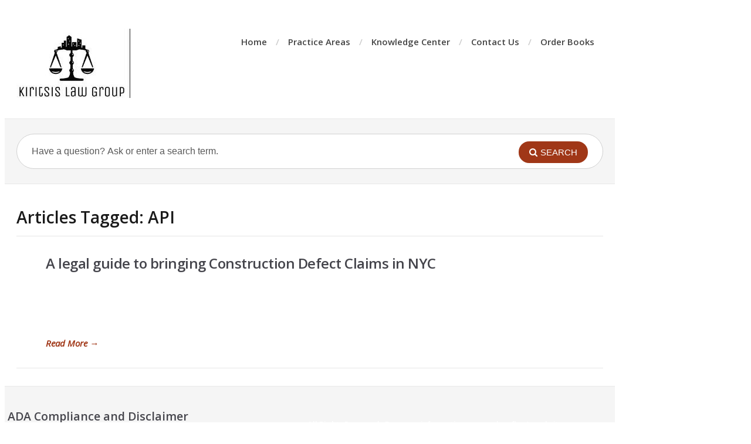

--- FILE ---
content_type: text/css
request_url: https://www.kiritsislaw.com/wp-content/plugins/dreamhost-seo-toolkit/editor/divirtido.css?ver=6.9
body_size: 584
content:
#marketgoo-app-modal{display:none;position:absolute;top:0}#marketgoo-app-modal.visible{display:block}#marketgoo-settings{pointer-events:auto}.et-fb-page-settings-bar__column--main>:not(.et-fb-button-group.et-fb-button-group--primary){margin-left:-65px!important;width:257px!important}.et-fb-page-settings-bar__column--relative>:not(.et-fb-button-group.et-fb-button-group--primary){display:none!important}
:root{--vivid-red:var(--wp--preset--color--vivid-red,#cf2e2e);--light-gray:var(--wp--preset--color--light-gray,#e5e5e5);--spacing--40:var(--wp--preset--spacing--40,0.44rem);--spacing--50:var(--wp--preset--spacing--50,1.5rem)}.focus-keyword__notice{margin:20px}.focus-keyword__table{text-align:left;width:100%}.focus-keyword__table th:last-child{align-items:center;display:flex}.focus-keyword__table tbody tr{cursor:pointer}.focus-keyword__table tbody td{padding:var(--spacing--40)}.focus-keyword__table tbody tr.checked,.focus-keyword__table tbody tr:hover{background-color:var(--light-gray)}.focus-keyword__table tbody tr.empty{background-color:inherit;color:var(--light-gray);cursor:default}.components-button-group .components-button.is-primary{box-shadow:none}.components-button-group{width:100%}.form-error input[type=text]:focus{border-color:var(--vivid-red);box-shadow:0 0 0 1px var(--vivid-red)}.form-error p{color:var(--vivid-red)}.focus-keyword__notice{margin-left:0}.focus-keyword__notice .components-notice{background-color:#dcdcdc;margin-left:0;padding-right:0}.components-button-group{margin-top:var(--spacing--50)}.meta-description__input-help,.perfect-title__input-help{flex-basis:80%;word-break:break-word}.meta-description__input-help--error,.perfect-title__input-help--error{color:var(--vivid-red)}
.mktseo-notice--blocker{background-color:#f6f7f7;margin:30px 16px;padding:3px 16px 16px}
.tag{align-items:center;border-radius:4px;color:#fff;display:inline-flex;font-weight:600;height:20px;padding:0 8px}.tag.is-pro{background:#ac18b4}
.modal-subtitle{font-size:18px;text-align:center}.modal-features{background:#f1f5f8;border-radius:5;padding:20px;width:100%}.modal-features ul{margin:0}.modal-features--item{align-items:center;display:flex;font-weight:600;gap:10px;margin-bottom:10px}.components-button.upgrade-btn{--wp-admin-theme-color-darker-10:#811287;--wp-admin-theme-color-darker-20:#560c5a;--wp-admin-border-width-focus:0;--wp-components-color-background:transparent;background-color:#ac18b4;border-radius:4px;margin:24px 0 0}
